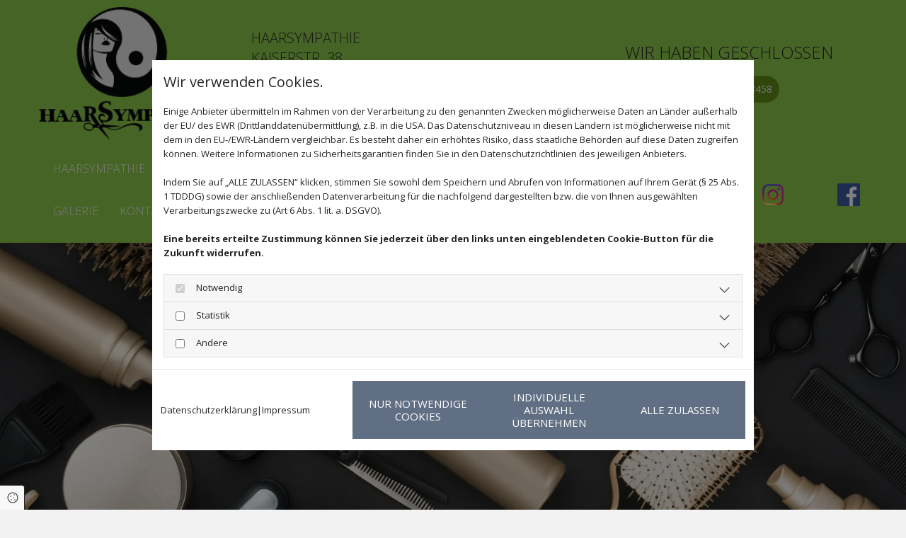

--- FILE ---
content_type: text/html; charset=UTF-8
request_url: https://www.haarsympathie.de/leistungen
body_size: 9440
content:
<!DOCTYPE html>
<html lang="de">

<head>
    <meta charset="utf-8">
    <meta name="viewport" content="width=device-width, initial-scale=1, shrink-to-fit=no">
    <script type="application/ld+json">{"@context":"https:\/\/schema.org","@type":"WebPage","name":"Leistungen","dateModified":"2025-11-10T10:54:42+01:00","url":"https:\/\/www.haarsympathie.de\/leistungen","description":"Haarsympathie ist dein Friseur in Karlsruhe! Professionelle Farbe, Str\u00e4hnchen Paintings runden den Haarschnitt ab. Informier dich hier \u00fcber unsere Leistungen!","keywords":"Leistungen","isPartOf":{"@type":"WebPage","name":"Haarsympathie","url":"https:\/\/www.haarsympathie.de"}}</script><meta property="title" content="Balayage, Extensions oder Keratinglättung | Haarsympathie" /><meta name="description" content="Haarsympathie ist dein Friseur in Karlsruhe! Professionelle Farbe, Strähnchen Paintings runden den Haarschnitt ab. Informier dich hier über unsere Leistungen!"/><meta name="keywords" content="Leistungen"/><meta property="og:type" content="website" /><meta property="og:title" content="Balayage, Extensions oder Keratinglättung | Haarsympathie" /><meta property="og:description" content="Haarsympathie ist dein Friseur in Karlsruhe! Professionelle Farbe, Strähnchen Paintings runden den Haarschnitt ab. Informier dich hier über unsere Leistungen!"/><meta name="twitter:card" content="summary" /><link rel="canonical" href="https://www.haarsympathie.de/leistungen" /><meta property="og:url" content="https://www.haarsympathie.de/leistungen" /><meta name="google-site-verification" content="obMWjxlGq5Mhg6-huZuU0iDCQSdphNqcy5bh2wCMPzI" />
    <title>Balayage, Extensions oder Keratinglättung | Haarsympathie</title>
            <link rel="stylesheet" href="/static/builds/vendor-v2.css?id=69e2847aaa60a35046d2b8ee922cbc1d"/>
            <link rel="stylesheet" href="/static/builds/site.css?id=b93ed29c9e53a8e63a4dafa897e8654e"/>
                <link rel="Shortcut Icon" type="image/x-icon" href="https://assets.coco-online.de/22801711744193-Dp1iqARS/fav.jpg"/>
        <link rel="dns-prefetch" href="https://assets.coco-online.de">
    <link rel="preconnect" href="https://assets.coco-online.de" crossorigin>
    <style>
        @font-face { font-family: 'Open Sans'; font-style: normal; font-weight: 400; font-stretch: 100%; font-display: swap; src: url(/assets/static/fonts/open-sans/3fd9641d66480d1544a6698696362d68.woff2) format('woff2'); unicode-range: U+0460-052F, U+1C80-1C88, U+20B4, U+2DE0-2DFF, U+A640-A69F, U+FE2E-FE2F; } @font-face { font-family: 'Open Sans'; font-style: normal; font-weight: 400; font-stretch: 100%; font-display: swap; src: url(/assets/static/fonts/open-sans/ce0ce25f5e664d2e3bdbada5cdb5bb00.woff2) format('woff2'); unicode-range: U+0301, U+0400-045F, U+0490-0491, U+04B0-04B1, U+2116; } @font-face { font-family: 'Open Sans'; font-style: normal; font-weight: 400; font-stretch: 100%; font-display: swap; src: url(/assets/static/fonts/open-sans/e912872f5f50091014121901bb1d5b7d.woff2) format('woff2'); unicode-range: U+1F00-1FFF; } @font-face { font-family: 'Open Sans'; font-style: normal; font-weight: 400; font-stretch: 100%; font-display: swap; src: url(/assets/static/fonts/open-sans/7c2116e6ddf006838f14ea54e74bfbd6.woff2) format('woff2'); unicode-range: U+0370-03FF; } @font-face { font-family: 'Open Sans'; font-style: normal; font-weight: 400; font-stretch: 100%; font-display: swap; src: url(/assets/static/fonts/open-sans/7e2136113e38e6e9470ac64a5c167510.woff2) format('woff2'); unicode-range: U+0590-05FF, U+200C-2010, U+20AA, U+25CC, U+FB1D-FB4F; } @font-face { font-family: 'Open Sans'; font-style: normal; font-weight: 400; font-stretch: 100%; font-display: swap; src: url(/assets/static/fonts/open-sans/f4f1f72a28b25a65a08dbcddde604a60.woff2) format('woff2'); unicode-range: U+0302-0303, U+0305, U+0307-0308, U+0330, U+0391-03A1, U+03A3-03A9, U+03B1-03C9, U+03D1, U+03D5-03D6, U+03F0-03F1, U+03F4-03F5, U+2034-2037, U+2057, U+20D0-20DC, U+20E1, U+20E5-20EF, U+2102, U+210A-210E, U+2110-2112, U+2115, U+2119-211D, U+2124, U+2128, U+212C-212D, U+212F-2131, U+2133-2138, U+213C-2140, U+2145-2149, U+2190, U+2192, U+2194-21AE, U+21B0-21E5, U+21F1-21F2, U+21F4-2211, U+2213-2214, U+2216-22FF, U+2308-230B, U+2310, U+2319, U+231C-2321, U+2336-237A, U+237C, U+2395, U+239B-23B6, U+23D0, U+23DC-23E1, U+2474-2475, U+25AF, U+25B3, U+25B7, U+25BD, U+25C1, U+25CA, U+25CC, U+25FB, U+266D-266F, U+27C0-27FF, U+2900-2AFF, U+2B0E-2B11, U+2B30-2B4C, U+2BFE, U+FF5B, U+FF5D, U+1D400-1D7FF, U+1EE00-1EEFF; } @font-face { font-family: 'Open Sans'; font-style: normal; font-weight: 400; font-stretch: 100%; font-display: swap; src: url(/assets/static/fonts/open-sans/261a002a08bf9fae68ed3c935db798a4.woff2) format('woff2'); unicode-range: U+0001-000C, U+000E-001F, U+007F-009F, U+20DD-20E0, U+20E2-20E4, U+2150-218F, U+2190, U+2192, U+2194-2199, U+21AF, U+21E6-21F0, U+21F3, U+2218-2219, U+2299, U+22C4-22C6, U+2300-243F, U+2440-244A, U+2460-24FF, U+25A0-27BF, U+2800-28FF, U+2921-2922, U+2981, U+29BF, U+29EB, U+2B00-2BFF, U+4DC0-4DFF, U+FFF9-FFFB, U+10140-1018E, U+10190-1019C, U+101A0, U+101D0-101FD, U+102E0-102FB, U+10E60-10E7E, U+1D2E0-1D37F, U+1F000-1F0FF, U+1F100-1F10C, U+1F110-1F16C, U+1F170-1F190, U+1F19B-1F1AC, U+1F30D-1F30F, U+1F315, U+1F31C, U+1F31E, U+1F320-1F32C, U+1F336, U+1F378, U+1F37D, U+1F382, U+1F393-1F39F, U+1F3A7-1F3A8, U+1F3AC-1F3AF, U+1F3C2, U+1F3C4-1F3C6, U+1F3CA-1F3CE, U+1F3D4-1F3E0, U+1F3ED, U+1F3F1-1F3F3, U+1F3F5-1F3F7, U+1F408, U+1F415, U+1F41F, U+1F426, U+1F43F, U+1F441-1F442, U+1F444, U+1F446-1F449, U+1F44C-1F44E, U+1F453, U+1F46A, U+1F47D, U+1F4A3, U+1F4B0, U+1F4B3, U+1F4B9, U+1F4BB, U+1F4BF, U+1F4C8-1F4CB, U+1F4D6, U+1F4DA, U+1F4DF, U+1F4E3-1F4E6, U+1F4EA-1F4ED, U+1F4F7, U+1F4F9-1F4FB, U+1F4FD-1F4FE, U+1F503, U+1F507-1F50B, U+1F50D, U+1F512-1F513, U+1F53E-1F54A, U+1F54F-1F579, U+1F57B-1F594, U+1F597-1F5A3, U+1F5A5-1F5FA, U+1F610, U+1F650-1F67F, U+1F687, U+1F68D, U+1F691, U+1F694, U+1F698, U+1F6AD, U+1F6B2, U+1F6B9-1F6BA, U+1F6BC, U+1F6C6-1F6CB, U+1F6CD-1F6CF, U+1F6D3-1F6D7, U+1F6E0-1F6EA, U+1F6F0-1F6F3, U+1F6F7-1F6FC, U+1F700-1F7FF, U+1F800-1F80B, U+1F810-1F847, U+1F850-1F859, U+1F860-1F887, U+1F890-1F8AD, U+1F8B0-1F8B1, U+1F93B, U+1F946, U+1F984, U+1F996, U+1F9E9, U+1FA00-1FA6F, U+1FA70-1FA74, U+1FA78-1FA7A, U+1FA80-1FA86, U+1FA90-1FAA8, U+1FAB0-1FAB6, U+1FAC0-1FAC2, U+1FAD0-1FAD6, U+1FB00-1FBFF; } @font-face { font-family: 'Open Sans'; font-style: normal; font-weight: 400; font-stretch: 100%; font-display: swap; src: url(/assets/static/fonts/open-sans/9181a47634f0efdfa9a859daa3b30434.woff2) format('woff2'); unicode-range: U+0102-0103, U+0110-0111, U+0128-0129, U+0168-0169, U+01A0-01A1, U+01AF-01B0, U+0300-0301, U+0303-0304, U+0308-0309, U+0323, U+0329, U+1EA0-1EF9, U+20AB; } @font-face { font-family: 'Open Sans'; font-style: normal; font-weight: 400; font-stretch: 100%; font-display: swap; src: url(/assets/static/fonts/open-sans/9d4a257014c53f0cb1e957ca760075e2.woff2) format('woff2'); unicode-range: U+0100-02AF, U+0304, U+0308, U+0329, U+1E00-1E9F, U+1EF2-1EFF, U+2020, U+20A0-20AB, U+20AD-20CF, U+2113, U+2C60-2C7F, U+A720-A7FF; } @font-face { font-family: 'Open Sans'; font-style: normal; font-weight: 400; font-stretch: 100%; font-display: swap; src: url(/assets/static/fonts/open-sans/d465f9ec03dea2fe3b0446c8dac17729.woff2) format('woff2'); unicode-range: U+0000-00FF, U+0131, U+0152-0153, U+02BB-02BC, U+02C6, U+02DA, U+02DC, U+0304, U+0308, U+0329, U+2000-206F, U+2074, U+20AC, U+2122, U+2191, U+2193, U+2212, U+2215, U+FEFF, U+FFFD; }  @font-face { font-family: 'Open Sans'; font-style: normal; font-weight: 700; font-stretch: 100%; font-display: swap; src: url(/assets/static/fonts/open-sans/3fd9641d66480d1544a6698696362d68.woff2) format('woff2'); unicode-range: U+0460-052F, U+1C80-1C88, U+20B4, U+2DE0-2DFF, U+A640-A69F, U+FE2E-FE2F; } @font-face { font-family: 'Open Sans'; font-style: normal; font-weight: 700; font-stretch: 100%; font-display: swap; src: url(/assets/static/fonts/open-sans/ce0ce25f5e664d2e3bdbada5cdb5bb00.woff2) format('woff2'); unicode-range: U+0301, U+0400-045F, U+0490-0491, U+04B0-04B1, U+2116; } @font-face { font-family: 'Open Sans'; font-style: normal; font-weight: 700; font-stretch: 100%; font-display: swap; src: url(/assets/static/fonts/open-sans/e912872f5f50091014121901bb1d5b7d.woff2) format('woff2'); unicode-range: U+1F00-1FFF; } @font-face { font-family: 'Open Sans'; font-style: normal; font-weight: 700; font-stretch: 100%; font-display: swap; src: url(/assets/static/fonts/open-sans/7c2116e6ddf006838f14ea54e74bfbd6.woff2) format('woff2'); unicode-range: U+0370-03FF; } @font-face { font-family: 'Open Sans'; font-style: normal; font-weight: 700; font-stretch: 100%; font-display: swap; src: url(/assets/static/fonts/open-sans/7e2136113e38e6e9470ac64a5c167510.woff2) format('woff2'); unicode-range: U+0590-05FF, U+200C-2010, U+20AA, U+25CC, U+FB1D-FB4F; } @font-face { font-family: 'Open Sans'; font-style: normal; font-weight: 700; font-stretch: 100%; font-display: swap; src: url(/assets/static/fonts/open-sans/f4f1f72a28b25a65a08dbcddde604a60.woff2) format('woff2'); unicode-range: U+0302-0303, U+0305, U+0307-0308, U+0330, U+0391-03A1, U+03A3-03A9, U+03B1-03C9, U+03D1, U+03D5-03D6, U+03F0-03F1, U+03F4-03F5, U+2034-2037, U+2057, U+20D0-20DC, U+20E1, U+20E5-20EF, U+2102, U+210A-210E, U+2110-2112, U+2115, U+2119-211D, U+2124, U+2128, U+212C-212D, U+212F-2131, U+2133-2138, U+213C-2140, U+2145-2149, U+2190, U+2192, U+2194-21AE, U+21B0-21E5, U+21F1-21F2, U+21F4-2211, U+2213-2214, U+2216-22FF, U+2308-230B, U+2310, U+2319, U+231C-2321, U+2336-237A, U+237C, U+2395, U+239B-23B6, U+23D0, U+23DC-23E1, U+2474-2475, U+25AF, U+25B3, U+25B7, U+25BD, U+25C1, U+25CA, U+25CC, U+25FB, U+266D-266F, U+27C0-27FF, U+2900-2AFF, U+2B0E-2B11, U+2B30-2B4C, U+2BFE, U+FF5B, U+FF5D, U+1D400-1D7FF, U+1EE00-1EEFF; } @font-face { font-family: 'Open Sans'; font-style: normal; font-weight: 700; font-stretch: 100%; font-display: swap; src: url(/assets/static/fonts/open-sans/261a002a08bf9fae68ed3c935db798a4.woff2) format('woff2'); unicode-range: U+0001-000C, U+000E-001F, U+007F-009F, U+20DD-20E0, U+20E2-20E4, U+2150-218F, U+2190, U+2192, U+2194-2199, U+21AF, U+21E6-21F0, U+21F3, U+2218-2219, U+2299, U+22C4-22C6, U+2300-243F, U+2440-244A, U+2460-24FF, U+25A0-27BF, U+2800-28FF, U+2921-2922, U+2981, U+29BF, U+29EB, U+2B00-2BFF, U+4DC0-4DFF, U+FFF9-FFFB, U+10140-1018E, U+10190-1019C, U+101A0, U+101D0-101FD, U+102E0-102FB, U+10E60-10E7E, U+1D2E0-1D37F, U+1F000-1F0FF, U+1F100-1F10C, U+1F110-1F16C, U+1F170-1F190, U+1F19B-1F1AC, U+1F30D-1F30F, U+1F315, U+1F31C, U+1F31E, U+1F320-1F32C, U+1F336, U+1F378, U+1F37D, U+1F382, U+1F393-1F39F, U+1F3A7-1F3A8, U+1F3AC-1F3AF, U+1F3C2, U+1F3C4-1F3C6, U+1F3CA-1F3CE, U+1F3D4-1F3E0, U+1F3ED, U+1F3F1-1F3F3, U+1F3F5-1F3F7, U+1F408, U+1F415, U+1F41F, U+1F426, U+1F43F, U+1F441-1F442, U+1F444, U+1F446-1F449, U+1F44C-1F44E, U+1F453, U+1F46A, U+1F47D, U+1F4A3, U+1F4B0, U+1F4B3, U+1F4B9, U+1F4BB, U+1F4BF, U+1F4C8-1F4CB, U+1F4D6, U+1F4DA, U+1F4DF, U+1F4E3-1F4E6, U+1F4EA-1F4ED, U+1F4F7, U+1F4F9-1F4FB, U+1F4FD-1F4FE, U+1F503, U+1F507-1F50B, U+1F50D, U+1F512-1F513, U+1F53E-1F54A, U+1F54F-1F579, U+1F57B-1F594, U+1F597-1F5A3, U+1F5A5-1F5FA, U+1F610, U+1F650-1F67F, U+1F687, U+1F68D, U+1F691, U+1F694, U+1F698, U+1F6AD, U+1F6B2, U+1F6B9-1F6BA, U+1F6BC, U+1F6C6-1F6CB, U+1F6CD-1F6CF, U+1F6D3-1F6D7, U+1F6E0-1F6EA, U+1F6F0-1F6F3, U+1F6F7-1F6FC, U+1F700-1F7FF, U+1F800-1F80B, U+1F810-1F847, U+1F850-1F859, U+1F860-1F887, U+1F890-1F8AD, U+1F8B0-1F8B1, U+1F93B, U+1F946, U+1F984, U+1F996, U+1F9E9, U+1FA00-1FA6F, U+1FA70-1FA74, U+1FA78-1FA7A, U+1FA80-1FA86, U+1FA90-1FAA8, U+1FAB0-1FAB6, U+1FAC0-1FAC2, U+1FAD0-1FAD6, U+1FB00-1FBFF; } @font-face { font-family: 'Open Sans'; font-style: normal; font-weight: 700; font-stretch: 100%; font-display: swap; src: url(/assets/static/fonts/open-sans/9181a47634f0efdfa9a859daa3b30434.woff2) format('woff2'); unicode-range: U+0102-0103, U+0110-0111, U+0128-0129, U+0168-0169, U+01A0-01A1, U+01AF-01B0, U+0300-0301, U+0303-0304, U+0308-0309, U+0323, U+0329, U+1EA0-1EF9, U+20AB; } @font-face { font-family: 'Open Sans'; font-style: normal; font-weight: 700; font-stretch: 100%; font-display: swap; src: url(/assets/static/fonts/open-sans/9d4a257014c53f0cb1e957ca760075e2.woff2) format('woff2'); unicode-range: U+0100-02AF, U+0304, U+0308, U+0329, U+1E00-1E9F, U+1EF2-1EFF, U+2020, U+20A0-20AB, U+20AD-20CF, U+2113, U+2C60-2C7F, U+A720-A7FF; } @font-face { font-family: 'Open Sans'; font-style: normal; font-weight: 700; font-stretch: 100%; font-display: swap; src: url(/assets/static/fonts/open-sans/d465f9ec03dea2fe3b0446c8dac17729.woff2) format('woff2'); unicode-range: U+0000-00FF, U+0131, U+0152-0153, U+02BB-02BC, U+02C6, U+02DA, U+02DC, U+0304, U+0308, U+0329, U+2000-206F, U+2074, U+20AC, U+2122, U+2191, U+2193, U+2212, U+2215, U+FEFF, U+FFFD; }  @font-face { font-family: 'Open Sans'; font-style: normal; font-weight: 800; font-stretch: 100%; font-display: swap; src: url(/assets/static/fonts/open-sans/3fd9641d66480d1544a6698696362d68.woff2) format('woff2'); unicode-range: U+0460-052F, U+1C80-1C88, U+20B4, U+2DE0-2DFF, U+A640-A69F, U+FE2E-FE2F; } @font-face { font-family: 'Open Sans'; font-style: normal; font-weight: 800; font-stretch: 100%; font-display: swap; src: url(/assets/static/fonts/open-sans/ce0ce25f5e664d2e3bdbada5cdb5bb00.woff2) format('woff2'); unicode-range: U+0301, U+0400-045F, U+0490-0491, U+04B0-04B1, U+2116; } @font-face { font-family: 'Open Sans'; font-style: normal; font-weight: 800; font-stretch: 100%; font-display: swap; src: url(/assets/static/fonts/open-sans/e912872f5f50091014121901bb1d5b7d.woff2) format('woff2'); unicode-range: U+1F00-1FFF; } @font-face { font-family: 'Open Sans'; font-style: normal; font-weight: 800; font-stretch: 100%; font-display: swap; src: url(/assets/static/fonts/open-sans/7c2116e6ddf006838f14ea54e74bfbd6.woff2) format('woff2'); unicode-range: U+0370-03FF; } @font-face { font-family: 'Open Sans'; font-style: normal; font-weight: 800; font-stretch: 100%; font-display: swap; src: url(/assets/static/fonts/open-sans/7e2136113e38e6e9470ac64a5c167510.woff2) format('woff2'); unicode-range: U+0590-05FF, U+200C-2010, U+20AA, U+25CC, U+FB1D-FB4F; } @font-face { font-family: 'Open Sans'; font-style: normal; font-weight: 800; font-stretch: 100%; font-display: swap; src: url(/assets/static/fonts/open-sans/f4f1f72a28b25a65a08dbcddde604a60.woff2) format('woff2'); unicode-range: U+0302-0303, U+0305, U+0307-0308, U+0330, U+0391-03A1, U+03A3-03A9, U+03B1-03C9, U+03D1, U+03D5-03D6, U+03F0-03F1, U+03F4-03F5, U+2034-2037, U+2057, U+20D0-20DC, U+20E1, U+20E5-20EF, U+2102, U+210A-210E, U+2110-2112, U+2115, U+2119-211D, U+2124, U+2128, U+212C-212D, U+212F-2131, U+2133-2138, U+213C-2140, U+2145-2149, U+2190, U+2192, U+2194-21AE, U+21B0-21E5, U+21F1-21F2, U+21F4-2211, U+2213-2214, U+2216-22FF, U+2308-230B, U+2310, U+2319, U+231C-2321, U+2336-237A, U+237C, U+2395, U+239B-23B6, U+23D0, U+23DC-23E1, U+2474-2475, U+25AF, U+25B3, U+25B7, U+25BD, U+25C1, U+25CA, U+25CC, U+25FB, U+266D-266F, U+27C0-27FF, U+2900-2AFF, U+2B0E-2B11, U+2B30-2B4C, U+2BFE, U+FF5B, U+FF5D, U+1D400-1D7FF, U+1EE00-1EEFF; } @font-face { font-family: 'Open Sans'; font-style: normal; font-weight: 800; font-stretch: 100%; font-display: swap; src: url(/assets/static/fonts/open-sans/261a002a08bf9fae68ed3c935db798a4.woff2) format('woff2'); unicode-range: U+0001-000C, U+000E-001F, U+007F-009F, U+20DD-20E0, U+20E2-20E4, U+2150-218F, U+2190, U+2192, U+2194-2199, U+21AF, U+21E6-21F0, U+21F3, U+2218-2219, U+2299, U+22C4-22C6, U+2300-243F, U+2440-244A, U+2460-24FF, U+25A0-27BF, U+2800-28FF, U+2921-2922, U+2981, U+29BF, U+29EB, U+2B00-2BFF, U+4DC0-4DFF, U+FFF9-FFFB, U+10140-1018E, U+10190-1019C, U+101A0, U+101D0-101FD, U+102E0-102FB, U+10E60-10E7E, U+1D2E0-1D37F, U+1F000-1F0FF, U+1F100-1F10C, U+1F110-1F16C, U+1F170-1F190, U+1F19B-1F1AC, U+1F30D-1F30F, U+1F315, U+1F31C, U+1F31E, U+1F320-1F32C, U+1F336, U+1F378, U+1F37D, U+1F382, U+1F393-1F39F, U+1F3A7-1F3A8, U+1F3AC-1F3AF, U+1F3C2, U+1F3C4-1F3C6, U+1F3CA-1F3CE, U+1F3D4-1F3E0, U+1F3ED, U+1F3F1-1F3F3, U+1F3F5-1F3F7, U+1F408, U+1F415, U+1F41F, U+1F426, U+1F43F, U+1F441-1F442, U+1F444, U+1F446-1F449, U+1F44C-1F44E, U+1F453, U+1F46A, U+1F47D, U+1F4A3, U+1F4B0, U+1F4B3, U+1F4B9, U+1F4BB, U+1F4BF, U+1F4C8-1F4CB, U+1F4D6, U+1F4DA, U+1F4DF, U+1F4E3-1F4E6, U+1F4EA-1F4ED, U+1F4F7, U+1F4F9-1F4FB, U+1F4FD-1F4FE, U+1F503, U+1F507-1F50B, U+1F50D, U+1F512-1F513, U+1F53E-1F54A, U+1F54F-1F579, U+1F57B-1F594, U+1F597-1F5A3, U+1F5A5-1F5FA, U+1F610, U+1F650-1F67F, U+1F687, U+1F68D, U+1F691, U+1F694, U+1F698, U+1F6AD, U+1F6B2, U+1F6B9-1F6BA, U+1F6BC, U+1F6C6-1F6CB, U+1F6CD-1F6CF, U+1F6D3-1F6D7, U+1F6E0-1F6EA, U+1F6F0-1F6F3, U+1F6F7-1F6FC, U+1F700-1F7FF, U+1F800-1F80B, U+1F810-1F847, U+1F850-1F859, U+1F860-1F887, U+1F890-1F8AD, U+1F8B0-1F8B1, U+1F93B, U+1F946, U+1F984, U+1F996, U+1F9E9, U+1FA00-1FA6F, U+1FA70-1FA74, U+1FA78-1FA7A, U+1FA80-1FA86, U+1FA90-1FAA8, U+1FAB0-1FAB6, U+1FAC0-1FAC2, U+1FAD0-1FAD6, U+1FB00-1FBFF; } @font-face { font-family: 'Open Sans'; font-style: normal; font-weight: 800; font-stretch: 100%; font-display: swap; src: url(/assets/static/fonts/open-sans/9181a47634f0efdfa9a859daa3b30434.woff2) format('woff2'); unicode-range: U+0102-0103, U+0110-0111, U+0128-0129, U+0168-0169, U+01A0-01A1, U+01AF-01B0, U+0300-0301, U+0303-0304, U+0308-0309, U+0323, U+0329, U+1EA0-1EF9, U+20AB; } @font-face { font-family: 'Open Sans'; font-style: normal; font-weight: 800; font-stretch: 100%; font-display: swap; src: url(/assets/static/fonts/open-sans/9d4a257014c53f0cb1e957ca760075e2.woff2) format('woff2'); unicode-range: U+0100-02AF, U+0304, U+0308, U+0329, U+1E00-1E9F, U+1EF2-1EFF, U+2020, U+20A0-20AB, U+20AD-20CF, U+2113, U+2C60-2C7F, U+A720-A7FF; } @font-face { font-family: 'Open Sans'; font-style: normal; font-weight: 800; font-stretch: 100%; font-display: swap; src: url(/assets/static/fonts/open-sans/d465f9ec03dea2fe3b0446c8dac17729.woff2) format('woff2'); unicode-range: U+0000-00FF, U+0131, U+0152-0153, U+02BB-02BC, U+02C6, U+02DA, U+02DC, U+0304, U+0308, U+0329, U+2000-206F, U+2074, U+20AC, U+2122, U+2191, U+2193, U+2212, U+2215, U+FEFF, U+FFFD; }  @font-face { font-family: 'Open Sans'; font-style: normal; font-weight: 300; font-stretch: 100%; font-display: swap; src: url(/assets/static/fonts/open-sans/3fd9641d66480d1544a6698696362d68.woff2) format('woff2'); unicode-range: U+0460-052F, U+1C80-1C88, U+20B4, U+2DE0-2DFF, U+A640-A69F, U+FE2E-FE2F; } @font-face { font-family: 'Open Sans'; font-style: normal; font-weight: 300; font-stretch: 100%; font-display: swap; src: url(/assets/static/fonts/open-sans/ce0ce25f5e664d2e3bdbada5cdb5bb00.woff2) format('woff2'); unicode-range: U+0301, U+0400-045F, U+0490-0491, U+04B0-04B1, U+2116; } @font-face { font-family: 'Open Sans'; font-style: normal; font-weight: 300; font-stretch: 100%; font-display: swap; src: url(/assets/static/fonts/open-sans/e912872f5f50091014121901bb1d5b7d.woff2) format('woff2'); unicode-range: U+1F00-1FFF; } @font-face { font-family: 'Open Sans'; font-style: normal; font-weight: 300; font-stretch: 100%; font-display: swap; src: url(/assets/static/fonts/open-sans/7c2116e6ddf006838f14ea54e74bfbd6.woff2) format('woff2'); unicode-range: U+0370-03FF; } @font-face { font-family: 'Open Sans'; font-style: normal; font-weight: 300; font-stretch: 100%; font-display: swap; src: url(/assets/static/fonts/open-sans/7e2136113e38e6e9470ac64a5c167510.woff2) format('woff2'); unicode-range: U+0590-05FF, U+200C-2010, U+20AA, U+25CC, U+FB1D-FB4F; } @font-face { font-family: 'Open Sans'; font-style: normal; font-weight: 300; font-stretch: 100%; font-display: swap; src: url(/assets/static/fonts/open-sans/f4f1f72a28b25a65a08dbcddde604a60.woff2) format('woff2'); unicode-range: U+0302-0303, U+0305, U+0307-0308, U+0330, U+0391-03A1, U+03A3-03A9, U+03B1-03C9, U+03D1, U+03D5-03D6, U+03F0-03F1, U+03F4-03F5, U+2034-2037, U+2057, U+20D0-20DC, U+20E1, U+20E5-20EF, U+2102, U+210A-210E, U+2110-2112, U+2115, U+2119-211D, U+2124, U+2128, U+212C-212D, U+212F-2131, U+2133-2138, U+213C-2140, U+2145-2149, U+2190, U+2192, U+2194-21AE, U+21B0-21E5, U+21F1-21F2, U+21F4-2211, U+2213-2214, U+2216-22FF, U+2308-230B, U+2310, U+2319, U+231C-2321, U+2336-237A, U+237C, U+2395, U+239B-23B6, U+23D0, U+23DC-23E1, U+2474-2475, U+25AF, U+25B3, U+25B7, U+25BD, U+25C1, U+25CA, U+25CC, U+25FB, U+266D-266F, U+27C0-27FF, U+2900-2AFF, U+2B0E-2B11, U+2B30-2B4C, U+2BFE, U+FF5B, U+FF5D, U+1D400-1D7FF, U+1EE00-1EEFF; } @font-face { font-family: 'Open Sans'; font-style: normal; font-weight: 300; font-stretch: 100%; font-display: swap; src: url(/assets/static/fonts/open-sans/261a002a08bf9fae68ed3c935db798a4.woff2) format('woff2'); unicode-range: U+0001-000C, U+000E-001F, U+007F-009F, U+20DD-20E0, U+20E2-20E4, U+2150-218F, U+2190, U+2192, U+2194-2199, U+21AF, U+21E6-21F0, U+21F3, U+2218-2219, U+2299, U+22C4-22C6, U+2300-243F, U+2440-244A, U+2460-24FF, U+25A0-27BF, U+2800-28FF, U+2921-2922, U+2981, U+29BF, U+29EB, U+2B00-2BFF, U+4DC0-4DFF, U+FFF9-FFFB, U+10140-1018E, U+10190-1019C, U+101A0, U+101D0-101FD, U+102E0-102FB, U+10E60-10E7E, U+1D2E0-1D37F, U+1F000-1F0FF, U+1F100-1F10C, U+1F110-1F16C, U+1F170-1F190, U+1F19B-1F1AC, U+1F30D-1F30F, U+1F315, U+1F31C, U+1F31E, U+1F320-1F32C, U+1F336, U+1F378, U+1F37D, U+1F382, U+1F393-1F39F, U+1F3A7-1F3A8, U+1F3AC-1F3AF, U+1F3C2, U+1F3C4-1F3C6, U+1F3CA-1F3CE, U+1F3D4-1F3E0, U+1F3ED, U+1F3F1-1F3F3, U+1F3F5-1F3F7, U+1F408, U+1F415, U+1F41F, U+1F426, U+1F43F, U+1F441-1F442, U+1F444, U+1F446-1F449, U+1F44C-1F44E, U+1F453, U+1F46A, U+1F47D, U+1F4A3, U+1F4B0, U+1F4B3, U+1F4B9, U+1F4BB, U+1F4BF, U+1F4C8-1F4CB, U+1F4D6, U+1F4DA, U+1F4DF, U+1F4E3-1F4E6, U+1F4EA-1F4ED, U+1F4F7, U+1F4F9-1F4FB, U+1F4FD-1F4FE, U+1F503, U+1F507-1F50B, U+1F50D, U+1F512-1F513, U+1F53E-1F54A, U+1F54F-1F579, U+1F57B-1F594, U+1F597-1F5A3, U+1F5A5-1F5FA, U+1F610, U+1F650-1F67F, U+1F687, U+1F68D, U+1F691, U+1F694, U+1F698, U+1F6AD, U+1F6B2, U+1F6B9-1F6BA, U+1F6BC, U+1F6C6-1F6CB, U+1F6CD-1F6CF, U+1F6D3-1F6D7, U+1F6E0-1F6EA, U+1F6F0-1F6F3, U+1F6F7-1F6FC, U+1F700-1F7FF, U+1F800-1F80B, U+1F810-1F847, U+1F850-1F859, U+1F860-1F887, U+1F890-1F8AD, U+1F8B0-1F8B1, U+1F93B, U+1F946, U+1F984, U+1F996, U+1F9E9, U+1FA00-1FA6F, U+1FA70-1FA74, U+1FA78-1FA7A, U+1FA80-1FA86, U+1FA90-1FAA8, U+1FAB0-1FAB6, U+1FAC0-1FAC2, U+1FAD0-1FAD6, U+1FB00-1FBFF; } @font-face { font-family: 'Open Sans'; font-style: normal; font-weight: 300; font-stretch: 100%; font-display: swap; src: url(/assets/static/fonts/open-sans/9181a47634f0efdfa9a859daa3b30434.woff2) format('woff2'); unicode-range: U+0102-0103, U+0110-0111, U+0128-0129, U+0168-0169, U+01A0-01A1, U+01AF-01B0, U+0300-0301, U+0303-0304, U+0308-0309, U+0323, U+0329, U+1EA0-1EF9, U+20AB; } @font-face { font-family: 'Open Sans'; font-style: normal; font-weight: 300; font-stretch: 100%; font-display: swap; src: url(/assets/static/fonts/open-sans/9d4a257014c53f0cb1e957ca760075e2.woff2) format('woff2'); unicode-range: U+0100-02AF, U+0304, U+0308, U+0329, U+1E00-1E9F, U+1EF2-1EFF, U+2020, U+20A0-20AB, U+20AD-20CF, U+2113, U+2C60-2C7F, U+A720-A7FF; } @font-face { font-family: 'Open Sans'; font-style: normal; font-weight: 300; font-stretch: 100%; font-display: swap; src: url(/assets/static/fonts/open-sans/d465f9ec03dea2fe3b0446c8dac17729.woff2) format('woff2'); unicode-range: U+0000-00FF, U+0131, U+0152-0153, U+02BB-02BC, U+02C6, U+02DA, U+02DC, U+0304, U+0308, U+0329, U+2000-206F, U+2074, U+20AC, U+2122, U+2191, U+2193, U+2212, U+2215, U+FEFF, U+FFFD; }   :root { --secondary-color: #ffffff; --secondary-color-rgb-values: 255, 255, 255; --background-color: #f8f8f8; --font-color: #252525;} .headline {font-size: 36px; line-height: 1.3em; letter-spacing: 0em; margin-bottom: 0px; font-weight: 800; text-decoration: none; text-align: center; padding-bottom: 0px; color: rgb(38, 38, 38); text-transform: uppercase;}  .headline a {color: rgb(38, 38, 38);}  .headline a:hover {color: rgb(38, 38, 38);}  .nav .nav-item .nav-link {font-weight: 300; color: rgb(242, 242, 242); transition: all 0s ease 0s; text-transform: uppercase; text-align: center; padding-left: 15px; padding-top: 20px; padding-bottom: 20px; padding-right: 15px;}  .nav nav > ul li {border-radius: 0px;}  .nav .navbar-toggler {color: rgb(69, 69, 69); font-size: 30px;}  .nav .nav-item .nav-link:hover {color: rgb(242, 242, 242);}  .nav .navbar-nav .active > .nav-link {background-color: rgba(97, 139, 23, 0.6);}  .nav .navbar-nav > .nav-item > .nav-link:hover {background-color: rgba(97, 139, 23, 0.6);}  .nav .sublevel > .nav-item > .nav-link {text-align: left; background-color: #8dc64d; margin-top: 1px;}  .nav .sublevel > .nav-item > .nav-link:hover {background-color: #618b17;}  .nav .sublevel > .active > .nav-link {color: rgb(242, 242, 242); background-color: #618b17;}  .nav .navbar-nav {justify-content: left;}  .subtitle {font-size: 26px; line-height: 1.3em; letter-spacing: 0em; font-weight: 300; text-align: center; color: #618b17; text-transform: uppercase;}  .subtitle a {color: #618b17; font-weight: 300;}  .subtitle a:hover {color: #618b17;}  .preamble {font-size: 20px; line-height: 1em; letter-spacing: -0em; font-style: italic; font-weight: 300; padding-top: 0px; padding-right: 0px; padding-bottom: 0px; padding-left: 0px; margin-top: 0px; margin-right: 0px; margin-bottom: 0px; margin-left: 0px;}  .bodytext {line-height: 1.8em; margin-bottom: 10px; color: rgb(38, 38, 38); font-size: 16px; text-align: center;}  .bodytext a {color: rgb(38, 38, 38); text-decoration: underline;}  .bodytext a:hover {color: #618b17;}  .smalltext {line-height: 1.25em; letter-spacing: 0em; font-size: 14px; margin-bottom: 5px; color: rgb(38, 38, 38); text-align: center;}  .smalltext a {color: rgb(38, 38, 38); text-decoration: underline;}  .smalltext a:hover {color: rgb(38, 38, 38);}  body p {margin-bottom: 0;} body {color: rgb(38, 38, 38); font-size: 16px; line-height: 1.3em; font-weight: 400; font-family: Open Sans; background-color: rgb(242, 242, 242);}  body a {text-decoration: none; font-weight: 400; color: rgb(38, 38, 38);}  body a:hover {text-decoration: none; color: #618b17;}  .scroll-top {border-radius: 0px; width: 40px; height: 40px; background-color: #8dc64d; border-top-left-radius: 20px; border-top-right-radius: 20px; border-bottom-left-radius: 20px; border-bottom-right-radius: 20px; border-color: rgb(96, 111, 131);}  .scroll-top span::before {color: rgb(255, 255, 255); font-size: 35px;}  .scroll-top:hover {background-color: #618b17;}  .site-container {padding-left: 0px; padding-right: 0px;}  .btn.btn-default {margin-bottom: 0px; border-radius: 0px; color: rgb(255, 255, 255); text-transform: uppercase; font-size: 15px; line-height: 1.2em; background-color: rgb(96, 111, 131); padding-top: 14px; padding-right: 20px; padding-bottom: 14px; padding-left: 20px; border-top-width: 0px; border-left-width: 0px; border-bottom-width: 0px; border-right-width: 0px;}  .btn.btn-default:hover {background-color: rgb(176, 183, 193);}  .form .label {padding-bottom: 0px; margin-bottom: 10px; line-height: 1.2em; color: rgb(38, 38, 38);}  .form .form-control {border-radius: 3px; border-color: rgb(204, 204, 204); color: rgb(69, 69, 69); font-size: 14px; padding-top: 10px; padding-right: 10px; padding-bottom: 10px; padding-left: 10px; margin-top: 0px; margin-right: 0px; margin-bottom: 20px; margin-left: 0px; border-top-width: 1px; border-left-width: 1px; border-bottom-width: 1px; border-right-width: 1px;}  .form .form-submit {margin-top: 20px; margin-bottom: 0px; color: rgb(242, 242, 242); background-color: #618b17;}  .form .form input[type=submit]:hover {color: rgb(242, 242, 242); background-color: #8dc64d;}  .form .smalltext {text-align: left;}  .form .form-check-label a:hover {color: #8dc64d;}  .form .form-check-label {color: rgb(38, 38, 38); line-height: 1.6em; margin-left: 10px; margin-right: 20px;}  .form .form-check-label > a {color: #618b17;} .form {margin-bottom: 0px; padding-top: 0px; padding-right: 0px; padding-bottom: 0px; padding-left: 0px;}  .text {margin-bottom: 0px; padding-top: 0px; padding-right: 0px; padding-bottom: 0px; padding-left: 0px;}  .image {margin-bottom: 0px;}  .map {margin-bottom: 40px;}  .gallery .arrow {color: rgb(242, 242, 242); background-color: rgb(242, 242, 242);}  .gallery .arrow:hover {color: #8dc64d;}  .col {margin-bottom: 0px; padding-left: 0px; padding-right: 0px; margin-top: 0px; padding-bottom: 0px; padding-top: 0px;}  .custom1 {font-size: 12px; color: rgb(38, 38, 38); line-height: 1em;}  .custom1 a {color: rgb(38, 38, 38);}  .custom1 a:hover {color: rgb(255, 201, 100);}  .custom2 {font-weight: 300; font-size: 20px; line-height: 1.4em; color: rgb(38, 38, 38); text-transform: uppercase;}  .custom2 a {color: rgb(38, 38, 38); font-weight: 300;}  .custom2 a:hover {color: rgb(38, 38, 38);}  .custom4 {text-align: left;}  .custom4 a {font-weight: 800;}  .custom5 {padding-bottom: 10px; line-height: 1em;}  .custom3 {color: rgb(38, 38, 38); text-align: right;}  .custom3 a {color: rgb(38, 38, 38);}  .custom3 a:hover {color: rgb(38, 38, 38);}  .smallsubtitle {font-size: 24px; line-height: 1.25em; margin-bottom: 10px; text-align: center; text-transform: uppercase; color: #8dc64d;}  .smallsubtitle a {color: #8dc64d;}  .smallsubtitle a:hover {color: #8dc64d;}  .spottext {color: rgb(96, 111, 131); line-height: 2em; text-align: center; margin-bottom: 10px; font-weight: 800; text-decoration: none; font-size: 18px;}  .spottext a {font-weight: 800;}  .footertext {color: #8dc64d; font-size: 12px; line-height: 1.65em;}  .footertext a:hover {color: #8dc64d;}  .footertext a {color: #618b17;}  .companyname {font-size: 45px; text-align: left; line-height: 1.2em; color: rgb(96, 111, 131); letter-spacing: -0.04em; text-transform: uppercase;}  .smallspottext {line-height: 1.5em; color: rgb(255, 255, 255); text-align: center; font-size: 22px; margin-bottom: 5px; font-style: italic; letter-spacing: -0.03em;}  .locale {text-align: right;}  .locale ul li a {transition: all 0.25s ease-in 0s; color: rgb(255, 255, 255);}  .locale ul li {background-color: rgb(69, 69, 69); padding-top: 5px; padding-right: 15px; padding-bottom: 5px; padding-left: 15px;}  .btn.button2 {font-size: 21px; line-height: 1em; margin-bottom: 0px; text-transform: uppercase; border-radius: 0px; color: rgb(255, 255, 255); display: table; margin-left: auto; margin-right: auto; background-color: rgb(176, 183, 193); padding-top: 20px; padding-right: 30px; padding-bottom: 20px; padding-left: 30px;}  .btn.button2:hover {background-color: rgb(96, 111, 131);}  .hr {display: table; margin-left: auto; margin-right: auto; border-top-width: 1px; border-color: rgba(0, 0, 0, 0.0980392); width: 100%;}  .socialmedia li {border-width: 1px; background-color: rgb(255, 255, 255); border-radius: 1px; border-style: solid; border-color: rgb(96, 111, 131); margin-top: 6px; margin-right: 6px; margin-bottom: 6px; margin-left: 6px;}  .btn.button3 {margin-bottom: 0px; border-radius: 0px; color: rgb(242, 242, 242); text-transform: uppercase; font-size: 16px; line-height: 1em; background-color: #618b17; padding-top: 14px; padding-right: 20px; padding-bottom: 14px; padding-left: 20px; border-top-width: 0px; border-left-width: 0px; border-bottom-width: 0px; border-right-width: 0px; display: table; margin-left: auto; margin-right: auto; text-align: center; border-top-left-radius: 20px; border-top-right-radius: 20px; border-bottom-right-radius: 20px; border-bottom-left-radius: 20px;}  .btn.button3:hover {background-color: #8dc64d; color: rgb(242, 242, 242);}  .opennow .opened {text-align: center; font-size: 24px; text-transform: uppercase; font-weight: 300; line-height: 1em;}  .opennow .closed {text-align: center; font-size: 24px; font-weight: 300; line-height: 1em;}  .list.linklist .list-title {font-size: 36px; line-height: 1.3em; letter-spacing: 0em; margin-bottom: 0px; font-weight: 800; text-decoration: none; text-align: center; padding-bottom: 0px; color: rgb(38, 38, 38); text-transform: uppercase;}  .list.linklist .list-item .list-icon {height: auto;}  .pricelist-title {font-weight: 300; font-size: 28px; color: #618b17;}  .pricelist-item-title {color: rgb(38, 38, 38); text-transform: none; font-size: 19px;}  .popup-modal {background-color: #fff; border-left-width: 1px; border-top-width: 1px; border-bottom-width: 1px; border-right-width: 1px; border-top-left-radius: 25px; border-top-right-radius: 25px; border-bottom-left-radius: 25px; border-bottom-right-radius: 25px; border-color: #618b17; padding-left: 30px; padding-top: 50px; padding-bottom: 50px; padding-right: 30px;}  .popup-modal .popup-title {font-size: 25px; line-height: 1.3em; letter-spacing: 0em; margin-bottom: 10px; font-weight: 800; text-decoration: none; text-align: center; padding-bottom: 0px; color: rgb(38, 38, 38); text-transform: uppercase; padding-top: 20px;}  .popup-modal .bodytext, .popup-modal .bodytext p {font-size: 18px; margin-bottom: 20px; padding-top: 20px;}  .popup-modal .popup-close {font-size: 25px; width: 25px; height: 25px;}  .popup-modal .btn.btn-default {background-color: #618b17; border-left-width: 2px; border-top-width: 2px; border-bottom-width: 2px; border-right-width: 2px; border-color: #fff; text-transform: none; margin-left: auto; margin-bottom: 20px; margin-right: auto; display: table;}  .quick-link-nav .link-icon {width: 30px;}  .list .btn-list {border-radius: 0; border: none;}  .Fliesstext-Pop-Up {font-size: 16px; line-height: 1.8em; color: rgb(38, 38, 38); margin-top: 10px; margin-bottom: 5px;}  #ro661eef1598cda {background-color: #8dc64d; border-color: #8dc64d; padding-left: 10px; padding-top: 10px; padding-bottom: 10px; padding-right: 10px;}  #mo661eef1598830 {margin-left: 0; margin-right: auto; max-width: 250px;}  #mo661eef15989be {margin-top: 30px; margin-left: -90px;}  #co661eef1598cc2 {border-top-width: 0px; border-right-width: 0px; border-bottom-width: 0px; border-left-width: 0px; border-color: rgba(0, 0, 0, 0); border-style: solid; background-color: transparent;}  #mo661eef1598b2e {padding-bottom: 20px;}  #mo661eef1598b2e .closed {text-transform: uppercase;}  #ro661eef159942b {background-color: #8dc64d;}  #co661eef1598d9c {padding-left: 60px;}  #co661eef1599174 {background-color: rgba(255, 255, 255, 0); border-style: none; border-left-width: 0px; border-top-width: 0px; border-bottom-width: 0px; border-right-width: 0px;}  #mo661eef1598f96 {max-width: 30%; margin-left: 10px;}  #co661eef15992c3 {border-top-width: 0px; border-right-width: 0px; border-bottom-width: 0px; border-left-width: 0px; border-color: rgba(0, 0, 0, 0); border-style: solid;}  #mo661eef15991f1 {max-width: 28%; margin-left: 10px;}  #co661eef159940b {border-top-width: 0px; border-right-width: 0px; border-bottom-width: 0px; border-left-width: 0px; border-color: rgba(0, 0, 0, 0); border-style: solid;}  #mo661eef1599331 {max-width: 30%; margin-left: 10px; margin-right: auto;}  #content {background-position: 50% 0%; background-repeat: repeat-y;}  #ro661eef159a706 {padding-top: 50px; padding-bottom: 50px; background-color: rgb(38, 38, 38); border-top-width: 0px; border-color: rgba(0, 0, 0, 0.15);}  #co661eef159a4d9 {padding-top: 0px; border-top-width: 0px; border-left-width: 0px; border-bottom-width: 0px; border-right-width: 0px;}  #mo661eef159a304 {padding-bottom: 20px;}  #co661eef159a64b {border-top-width: 0px; border-right-width: 0px; border-bottom-width: 0px; border-left-width: 0px; border-color: rgba(0, 0, 0, 0); border-style: solid; background-color: transparent;}  #mo661eef159a4f2 {padding-bottom: 20px;}  #ro661eef159a8d8 {background-color: #8dc64d; border-top-width: 2px; border-color: #8dc64d; padding-left: 15px; padding-top: 15px; padding-bottom: 15px; padding-right: 15px;}  #ro661eef149457f {margin-top: 0px; margin-bottom: 0px; background-size: cover; background-position: 50% 50%; background-repeat: no-repeat; border-color: transparent; padding-top: 0px; padding-right: 0px; padding-bottom: 0px; padding-left: 0px; border-bottom-width: 0px; border-top-width: 0px; border-left-width: 0px; border-right-width: 0px;}  #co661eef1494551 {padding-top: 200px; padding-bottom: 200px; border-top-width: 0px; border-left-width: 0px; border-bottom-width: 0px; border-right-width: 0px; background-color: transparent; border-style: solid; border-color: transparent;}  #ro661eef1494884 {border-color: rgba(0, 0, 0, 0.15); padding-top: 50px; padding-bottom: 50px; padding-right: 50px; padding-left: 50px;}  #mo661eef14945b7 {margin-bottom: 15px;}  @media only screen and (max-width:1023px) {.nav .navbar-toggler {color: rgb(38, 38, 38); font-size: 35px;}  .nav .nav-item .nav-link {text-align: left; background-color: #8dc64d; padding-left: 10px; padding-right: 10px; color: rgb(38, 38, 38);}  .nav .navbar-nav .active > .nav-link {color: rgb(242, 242, 242); background-color: #618b17;}  .nav .navbar-nav > .nav-item > .nav-link:hover {background-color: #618b17;}  .nav .sublevel > .active > .nav-link {color: rgb(242, 242, 242); background-color: #618b17;}  .nav .sublevel > .nav-item > .nav-link:hover {background-color: #618b17;} .nav.menu-opened .navbar-nav {background-color: #8dc64d;}  .row {padding-top: 0px; padding-bottom: 0px;}  .custom1 {line-height: 1.2em;}  .custom3 {font-size: 15px; color: rgb(38, 38, 38);}  .custom3 a {color: rgb(38, 38, 38);}  .custom3 a:hover {color: rgb(38, 38, 38);}  .headline {font-size: 30px;}  .preamble {font-size: 18px;}  .bodytext {font-size: 15px;}  .smallsubtitle {font-size: 22px;}  .smalltext {font-size: 12px;}  .spottext {font-size: 50px;}  .smallspottext {font-size: 18px;}  .companyname {font-size: 35px;}  .footertext {font-size: 12px;}  .custom2 {font-size: 18px;}  .form .label {font-size: 15px;}  .form .form-check-label {font-size: 15px;}  .custom5 {font-size: 15px;}  #mo661eef15989be {margin-left: 0px;}  #ro661eef159942b {padding-top: 5px; padding-right: 0px; padding-bottom: 5px; padding-left: 10px;}  #mo661eef1598d39 .navbar-nav li a:hover {background-color: #618b17;}  #mo661eef1598d39 .navbar-nav > li .navbar-nav li a:hover {background-color: #618b17;}  #mo661eef1598d39 .navbar-nav > li .navbar-nav li.active > a {background-color: #618b17;}  #mo661eef1598f96 {max-width: 40%;}  #mo661eef15991f1 {max-width: 35%;}  #mo661eef1599331 {max-width: 35%;}  #content {margin-bottom: 0px; margin-top: 0px;}  #ro661eef159a706 {padding-bottom: 30px; padding-top: 30px; padding-right: 30px; padding-left: 30px;}  #ro661eef159a8d8 {padding-left: 30px; padding-right: 30px;}  #ro661eef149457f {padding-bottom: 0px;}  #co661eef1494551 {padding-top: 150px; padding-bottom: 150px;}  #ro661eef1494884 {padding-top: 30px; padding-right: 30px; padding-bottom: 30px; padding-left: 30px;} } @media only screen and (max-width:576px) {.nav .nav-item .nav-link {font-size: 15px; padding-top: 10px; padding-bottom: 10px;}  .nav .sublevel > .active > .nav-link {color: rgb(242, 242, 242); background-color: #618b17;}  .nav .navbar-toggler {font-size: 30px;}  .nav .sublevel > .nav-item > .nav-link {padding-left: 20px;}  .nav .close-mobile-nav {color: rgb(242, 242, 242);}  .nav .navbar-nav > .nav-item > .nav-link:hover {background-color: #618b17;}  .nav .sublevel > .nav-item > .nav-link:hover {background-color: #618b17;} .nav {padding-top: 5px; padding-bottom: 5px;} .nav.menu-opened .navbar-nav {background-color: #8dc64d;}  .headline {font-size: 26px;}  .subtitle {font-size: 22px;}  .preamble {font-size: 20px;}  .bodytext {font-size: 14px;}  .col {padding-bottom: 20px;}  .row {padding-top: 0px; padding-left: 0px; padding-right: 0px;}  .form .label {font-size: 14px;}  .form .form-check-label {font-size: 14px; margin-bottom: 10px; margin-right: 10px;} .form {margin-bottom: 20px;}  .map {margin-bottom: 20px;}  .custom2 {text-align: center; font-size: 16px;}  .custom3 {font-size: 14px; color: rgb(38, 38, 38); line-height: 1.30em; text-align: left;}  .custom3 a {color: rgb(38, 38, 38);}  .custom3 a:hover {color: rgb(38, 38, 38);}  .custom5 {font-size: 14px;}  .spottext {font-size: 39px;}  .smallsubtitle {font-size: 20px;}  .smallspottext {font-size: 20px;}  .companyname {font-size: 30px;}  #co661eef1598992 {padding-bottom: 10px;}  #mo661eef1598830 {margin-left: auto;}  #co661eef1598a92 {padding-bottom: 0px; margin-bottom: 20px;}  #mo661eef15989be {margin-left: 0px; margin-top: 0px;}  #co661eef1598cc2 {padding-bottom: 0px;}  #ro661eef159942b {padding-left: 0px;}  #co661eef1598d9c {padding-left: 0px; padding-bottom: 0px;}  #mo661eef1598d39 .navbar-nav {justify-content: center;}  #co661eef1599174 {padding-bottom: 0px;}  #mo661eef1598f96 {max-width: 40%; margin-left: auto; margin-right: auto;}  #co661eef15992c3 {padding-bottom: 0px;}  #mo661eef15991f1 {margin-left: auto; margin-right: auto;}  #co661eef159940b {padding-bottom: 0px;}  #mo661eef1599331 {margin-left: auto; margin-right: auto;}  #ro661eef159a706 {padding-bottom: 15px; padding-top: 15px; padding-right: 15px; padding-left: 15px;}  #mo661eef159a304 {margin-top: 0px; margin-right: 0px; margin-bottom: 0px; margin-left: 0px;}  #mo661eef159a46d {margin-top: 0px; margin-right: 0px; margin-bottom: 0px; margin-left: 0px;}  #co661eef159a64b {padding-bottom: 0px;}  #mo661eef159a55a {padding-bottom: 20px;}  #ro661eef159a8d8 {padding-right: 15px; padding-left: 15px;}  #co661eef159a8c5 {padding-bottom: 0px;}  #ro661eef149457f {padding-top: 0px; background-position-x: 50%;}  #co661eef1494551 {padding-top: 75px; padding-bottom: 75px;}  #ro661eef1494884 {padding-top: 15px; padding-right: 15px; padding-bottom: 15px; padding-left: 15px;}  #co661eef149486d {padding-bottom: 0px;} }#ro661eef149457f {background-image: url(https://assets.coco-online.de/22801762768313-MWNRFztD/leistungen_full_w.webp)} @media only screen and (max-width:1023px) {#ro661eef149457f {background-image: url(https://assets.coco-online.de/22801762768313-MWNRFztD/leistungen_large_w.webp)} #ro661eef149457f.has-bg-video > video {display: none;} }@media only screen and (max-width:576px) {#ro661eef149457f {background-image: url(https://assets.coco-online.de/22801762768313-MWNRFztD/leistungen_small_w.webp)} #ro661eef149457f.has-bg-video > video {display: none;} } .bodytext {
  -moz-hyphens: auto;
  -o-hyphens: auto;
  -webkit-hyphens: auto;
  -ms-hyphens: auto;
  hyphens: auto;
}

p {
  word-wrap:break-word;
}

.scope-imprint p, .scope-imprint li,
.scope-privacy p, .scope-privacy li {
line-height: 1.8em;
margin-bottom: 5px;
color: #404040;
font-size: 17px;
}
.scope-imprint h3, .scope-privacy h3 {margin-top: 20px;}

/* Preis wird nicht angezeigt */
#preis-sichtbar-handy.d-none-sm {display: block !important;}

.module.opennow {text-align: center;}

.nav.direction-right.mobile_md {align-items: center;justify-content: center;margin-bottom: 15px;}

h2.subtitle {
    display: block;
    padding: 30px 0 30px 0;
    margin: 0;
    background: url(/uploads/C12DPaLp/divider-dunkelgruen.png) center bottom no-repeat;
}
.buttonlink {
    margin: 0 auto;
    width: auto;
    backface-visibility: hidden;
    position: relative;
    cursor: pointer;
    display: inline-block;
    white-space: nowrap;
    background: #618b17;
    border-radius: 500px;
    border: 0px solid #444;
    border-width: 0px 0px 0px 0px;
    padding: 8px 10px 10px 40px;
    color: #f2f2f2;
    font-size: 14px;
    font-family: Open Sans;
    line-height: 14px;
    font-style: normal;
    padding-top: 12px;
}
.buttonoffline {
    margin: 0 auto;
    width: auto;
    backface-visibility: hidden;
    position: relative;
    cursor: pointer;
    display: inline-block;
    white-space: nowrap;
    background: #618b17;
    border-radius: 500px;
    border: 0px solid #444;
    border-width: 0px 0px 0px 0px;
    padding: 10px 10px 8px 40px;
    color: #f2f2f2;
    font-size: 14px;
    font-family: Open Sans;
    line-height: 1em;
    font-style: normal;
    pointer-events: none;
    padding-top: 12px;
}
.buttonlink:hover {
  background: #8dc64d;
  color: #f2f2f2;
}
.buttonlink > div {
  color: #999;
  font-size: 14px;
  font-family: Open Sans;
  font-weight: initial;
  font-style: normal;
  text-align: center;
  margin: 2px 2px 2px 2px
  }
.buttonoffline > div {
  color: #999;
  font-size: 14px;
  font-family: Open Sans;
  font-weight: initial;
  font-style: normal;
  text-align: center;
  margin: 2px 2px 4px 2px
  }
.buttonlink > i {
  color: #262626;
  font-size: 14px;
  background: #618b17;
  border-radius: 500px;
  border: 0px solid transparent;
  border-width: 0px 0px 0px 0px;
  padding: 6px 6px 6px 6px;
  margin: 6px 6px 6px 6px;
  position: absolute;
  top: 0px;
  left: 0px
  }
.buttonoffline > i {
  color: #262626;
  font-size: 14px;
  background: #618b17;
  border-radius: 500px;
  border: 0px solid transparent;
  border-width: 0px 0px 0px 0px;
  padding: 6px 6px 6px 6px;
  margin: 6px 6px 6px 6px;
  position: absolute;
  top: 0px;
  left: 0px;
  pointer-events: none;
  }
.buttonlink:hover > i {
  color: #f2b138;
}
.buttonlink > .ld {
    font-size: initial
  }
.herren {  
    display: grid;  
    grid-template-columns: 100px 100px 100px;  
    grid-template-rows: 50px 50px;  
}
@media only screen and (min-width: 1199px) {
  #page-18683 #ro661eef1574fc6 {
    background-position: top -70px center;
}
#page-18707 #ro661eef156fabe {
    background-position: top -70px center;
}
#page-18693 #ro661eef1574fc6 {
    background-position: top -70px center;
}
#page-18695 #ro661eef1574fc6 {
    background-position: top -170px center;
}
#page-18702 #ro661eef1574fc6 {
    background-position: bottom center;
}
} 
    </style>
</head>

<body id="page-18686"
      class=" ">

<div class="container-fluid site-container">
    <div id="main-container" class="row main-row">
        <div class="col main-col">
                            <header
                    data-overlap-threshold="auto"
                    class=" nav-only">
                                            <div class="container">
            <div class="row row-col-fixed" id="ro661eef1598cda">
                                    <div class="col-stack-fixed">
                                                                            <div id="co661eef1598992" class="col col-sm-12 col-md-4 col-lg-4">
            <a href="/haarsympathie"><img src="https://assets.coco-online.de/22801711744152-YEXsD5MX/logo.png" width="229" height="172" alt="" id="mo661eef1598830" srcset="https://assets.coco-online.de/22801711744152-YEXsD5MX/logo_small_w.png 512w" class="module image image" /></a>
                </div>
                                                    <div id="co661eef1598a92" class="col col-sm-12 flexcol col-md-4 col-lg-4 flex-column">
            <div id="mo661eef15989be" class="module text "><p class="custom2">Haarsympathie<br>Kaiserstr. 38<br>76133 Karlsruhe</p></div>
                <div aria-hidden="true" class="module autospacer"></div>
                </div>
                                                    <div id="co661eef1598cc2" class="col col-sm-12 flexcol col-lg-4 col-md-4 flex-column">
            <div aria-hidden="true" class="module autospacer"></div>
                <div aria-label="Öffnungszeiten" class="module opennow" id="mo661eef1598b2e" data-openingtimes-type="opennow" data-text-open="Wir haben Geöffnet!" data-text-closed="Wir haben geschlossen" data-text-style="" data-checksum="2d3a149876830409512d5aac36cd6670"></div>
                <div class="module html" id="mo661eef1598c18" class="module html d-none-lg d-none-md"><a href="tel:07213548458"><center>
  <div class="buttonlink">
  0721 3548458
  <div></div>
  <i class="fa fa-phone"></i>
</div>
  </center></a></div>
                <div aria-hidden="true" class="module autospacer"></div>
                </div>
                                                                    </div>
                            </div>
        </div>
                                                <div class="container-fluid">
            <div class="row" id="ro661eef159942b">
                                                                    <div id="co661eef1598d9c" class="col col-lg-9 col-sm-12 col-md-9">
            <nav  aria-label="Hauptmenü" id="mo661eef1598d39" class="module nav direction-right mobile_md has-items-arrow"><button class="navbar-toggler" type="button" aria-label="Toggle navigation"><i class="fa fa-bars"></i></button><ul class="nav-menu navbar-nav"><li class="close-mobile-nav" aria-hidden="true" role="button" tabindex="-1"><i class="fa fa-times"></i></li><li class="nav-item "><a title="Haarsympathie" class="nav-link" href="/"><span class="nav-label pos-none"><span class="text">Haarsympathie</span></span></a></li><li class="nav-item active has-items"><a title="Leistungen" class="nav-link" href="/leistungen"><span class="nav-label pos-none"><span class="text">Leistungen</span></span></a><ul class="sublevel"><li class="nav-item  "><a title="Haarbotox" class="nav-link" href="/leistungen/haarbotox"><span class="nav-label pos-none"><span class="text">Haarbotox</span></span></a></li><li class="nav-item  "><a title="Keratinglättung" class="nav-link" href="/leistungen/keratinglaettung"><span class="nav-label pos-none"><span class="text">Keratinglättung</span></span></a></li><li class="nav-item  "><a title="Foliensträhnen" class="nav-link" href="/leistungen/folienstraehnen"><span class="nav-label pos-none"><span class="text">Foliensträhnen</span></span></a></li><li class="nav-item  "><a title="Balayage" class="nav-link" href="/leistungen/balayage"><span class="nav-label pos-none"><span class="text">Balayage</span></span></a></li><li class="nav-item  "><a title="Balayage für kurze Haare" class="nav-link" href="/leistungen/balayage-fuer-kurze-haare"><span class="nav-label pos-none"><span class="text">Balayage für kurze Haare</span></span></a></li><li class="nav-item  "><a title="Ombré" class="nav-link" href="/leistungen/ombre"><span class="nav-label pos-none"><span class="text">Ombré</span></span></a></li><li class="nav-item  "><a title="Paintings" class="nav-link" href="/leistungen/paintings"><span class="nav-label pos-none"><span class="text">Paintings</span></span></a></li><li class="nav-item  "><a title="Haaranalyse" class="nav-link" href="/leistungen/haaranalyse"><span class="nav-label pos-none"><span class="text">Haaranalyse</span></span></a></li><li class="nav-item  "><a title="Haarausfall" class="nav-link" href="/leistungen/haarausfall"><span class="nav-label pos-none"><span class="text">Haarausfall</span></span></a></li><li class="nav-item  "><a title="hair help help Hero!" class="nav-link" href="/leistungen/hair-help-help-hero"><span class="nav-label pos-none"><span class="text">hair help help Hero!</span></span></a></li></ul></li><li class="nav-item "><a title="Preise" class="nav-link" href="/preise"><span class="nav-label pos-none"><span class="text">Preise</span></span></a></li><li class="nav-item  has-items"><a title="Produkte" class="nav-link" href="/produkte"><span class="nav-label pos-none"><span class="text">Produkte</span></span></a><ul class="sublevel"><li class="nav-item  "><a title="Produkte nachfüllen" class="nav-link" href="/produkte/produkte-nachfuellen"><span class="nav-label pos-none"><span class="text">Produkte nachfüllen</span></span></a></li></ul></li><li class="nav-item "><a title="Unser Team" class="nav-link" href="/unser-team"><span class="nav-label pos-none"><span class="text">Unser Team</span></span></a></li><li class="nav-item "><a title="Haare spenden" class="nav-link" href="/haare-spenden"><span class="nav-label pos-none"><span class="text">Haare spenden</span></span></a></li><li class="nav-item "><a title="Galerie" class="nav-link" href="/galerie"><span class="nav-label pos-none"><span class="text">Galerie</span></span></a></li><li class="nav-item "><a title="Kontakt" class="nav-link" href="/kontakt"><span class="nav-label pos-none"><span class="text">Kontakt</span></span></a></li><li class="nav-item "><a title="Jobs" class="nav-link" href="/jobs"><span class="nav-label pos-none"><span class="text">Jobs</span></span></a></li></ul></nav>
                </div>
                                                    <div id="co661eef1599174" class="col col-lg-1 flexcol col-sm-4 col-md-1 flex-column">
            <div aria-hidden="true" class="module autospacer"></div>
                <a href="https://wa.me/4917661671836" target="_blank"><img src="https://assets.coco-online.de/22801711744189-i5r4ShNQ/wa.png" width="291" height="292" alt="" id="mo661eef1598f96" srcset="https://assets.coco-online.de/22801711744189-i5r4ShNQ/wa_small_w.png 512w" class="module image image" /></a>
                <div aria-hidden="true" class="module autospacer"></div>
                </div>
                                                    <div id="co661eef15992c3" class="col col-md-1 col-lg-1 flexcol col-sm-4 flex-column">
            <div aria-hidden="true" class="module autospacer"></div>
                <a href="https://www.instagram.com/haarsympathie/?hl=de" target="_blank"><img src="https://assets.coco-online.de/22801711744188-4wouI5g6/IG_Glyph_Fill-150x150.png" width="150" height="150" alt="Instagram Logo" id="mo661eef15991f1" srcset="https://assets.coco-online.de/22801711744188-4wouI5g6/IG_Glyph_Fill-150x150_small_w.png 512w" class="module image image" /></a>
                <div aria-hidden="true" class="module autospacer"></div>
                </div>
                                                    <div id="co661eef159940b" class="col col-md-1 col-lg-1 flexcol col-sm-4 flex-column">
            <div aria-hidden="true" class="module autospacer"></div>
                <a href="https://www.facebook.com/HaarSympathie-1929869090584894/" target="_blank"><img src="https://assets.coco-online.de/22801711744188-8ZyS53BE/FB-f-Logo__blue_144.png" width="144" height="144" alt="facebook Logo" id="mo661eef1599331" srcset="https://assets.coco-online.de/22801711744188-8ZyS53BE/FB-f-Logo__blue_144_small_w.png 512w" class="module image image" loading="lazy" decoding="async" /></a>
                <div aria-hidden="true" class="module autospacer"></div>
                </div>
                                                            </div>
        </div>
                                        </header>
                                        <div class="container-fluid">
            <div class="row content-row" id="content">
                                                                    <div id="dc661eef159a2c4" class="col col-sm-12">
            <div class="container-fluid">
            <div class="row" id="ro661eef149457f">
                                                                    <div id="co661eef1494551" class="col col-sm-12">
            </div>
                                                            </div>
        </div>
                <div class="container">
            <div class="row row-col-fixed" id="ro661eef1494884">
                                    <div class="col-stack-fixed">
                                                                            <div id="co661eef149486d" class="col col-sm-12">
            <div id="mo661eef14945b7" class="module text "><h1 class="headline">Großes Leistungsangebot für Männer, Frauen und Kinder</h1></div>
                <div id="mo661eef149469a" class="module text "><p class="bodytext">Waschen, schneiden und föhnen oder färben sind nur vier unserer zahlreichen Leistungen. Als passionierter Friseur in Karlsruhe bieten wir dir <span style="font-weight: bold;">Haarpflege und Frisurenvielfalt für die ganze Familie</span>. Unsere Preise richten sich nach der Haarlänge und damit nach der Zeit, die wir für deinen Haarschnitt oder sonstige Wünsche benötigen. Gerne pflegen wir dein Haar mit <a href="/produkte">hochwertigen Produkten</a> und sind dein Ansprechpartner für modische Strähnchen und <a href="/paintings">Paintings</a>. Mit Liebe zum Detail und Expertise bieten wir dir im Salon Herren- und Damenfrisuren sowie Kinderhaarschnitte zu fairen Konditionen.</p></div>
                <div id="mo661eef14946fe" class="module text "><h2 class="subtitle">Deine Frisur für besondere Wünsche und Anlässe</h2></div>
                <div id="mo661eef149476a" class="module text "><p style="text-align: center;" class="bodytext">Für die Hochzeit oder einen anderen <a href="/besondere-anlaesse">exklusiven Anlass</a> bekommst du bei deinem sympathischen Friseur in Karlsruhe eine elegante Hochsteckfrisur und das<br>perfekte Make Up zu deinem Look. Damit dein Auftritt einzigartig wird, beraten wir dich gerne über den zu deinem Typ passenden Stil. Am besten bringst du dein Kleid zum Friseurbesuch mit, da wir deine Wunschfrisur und das Make Up so am besten auf deinen Style abstimmen und deine Gesamtausstrahlung betonen können. Hochsteckfrisuren erfordern viel Kreativität, Fingerspitzengefühl und Erfahrung. Bei Haarsympathie bist du in den besten Händen.</p></div>
                <div id="mo661eef14947c2" class="module text "><h2 class="subtitle">Schneiden, Pflegen und auffrischen: Deine Schönheit im Fokus</h2></div>
                <div id="mo661eef149481d" class="module text "><p class="bodytext">Zu deiner neuen Frisur wünschst du dir gepflegte Augenbrauen und farbintensive Wimpern? Die Augenpflege gehört neben Haarschnitten und strahlenden Haarfarben zu unseren Kernkompetenzen. Besuche unseren Salon und lass dich vom passionierten Friseur in Karlsruhe verwöhnen. Wir sorgen für einen entspannten Moment und sind dafür bekannt, dass du unseren Salon zufrieden und glücklich verlässt.</p></div>
                </div>
                                                                    </div>
                            </div>
        </div>
                        </div>
                                                            </div>
        </div>
                                            <footer>
                                            <div class="container">
            <div class="row row-col-fixed" id="ro661eef159a706">
                                    <div class="col-stack-fixed">
                                                                            <div id="co661eef159a4d9" class="col col-sm-12 col-lg-4 col-md-4">
            <div id="mo661eef159a304" class="module text "><p class="footertext"><span style="font-weight: bold;">Haarsympathie</span><br>Kaiserstr. 38</p><p class="footertext">76133 Karlsruhe</p><p class="footertext"><span class="redactor-invisible-space"></span></p></div>
                <div id="mo661eef159a3df" class="module text d-none-sm"><p class="footertext"><span style="font-weight: bold;">Telefon <br></span><a href="tel:0721 3548458"><span class="monoglobalWrap">0721 3548458</span></a><br><span style="font-weight: bold;">E-Mail <br></span><a href="mailto:kontakt@haarsympathie.de">kontakt@haarsympathie.de</a></p></div>
                <div id="mo661eef159a46d" class="module text d-none-lg d-none-md"><p class="footertext"><span style="font-weight: bold;">Telefon</span>&nbsp;<br><a href="tel:0721 3548458">0721 3548458</a><a href="tel:0721 3548458"></a><span style="font-weight: bold;"></span></p><p class="footertext"><span style="font-weight: bold;">E-Mail&nbsp;</span><br><a href="mailto:kontakt@haarsympathie.de">kontakt@haarsympathie.de</a></p></div>
                </div>
                                                    <div id="co661eef159a64b" class="col col col-sm-12 col-lg-4 col-md-4">
            <div id="mo661eef159a4f2" class="module text "><p class="footertext"><span style="font-weight: bold;">Öffnungszeiten<br></span>Montag - Freitag  09:00 - 20:00 Uhr<br>Samstag  08:30 - 20:00 Uhr</p></div>
                <div id="mo661eef159a55a" class="module text "><p class="footertext"><span style="font-weight: bold;">Terminvereinbarungen<br></span>Gerne per Telefon oder besuchen Sie uns ohne Termin während der Öffnungszeiten<br>Ab 17 Uhr kann man nur sich anmelden, wenn man zu uns kommen möchte!</p></div>
                </div>
                                                    <div id="co661eef159a6f1" class="col col col-sm-12 col-lg-4 col-md-4">
            <div id="mo661eef159a686" class="module text "><p class="footertext"><span class="far fa-star"></span>&nbsp;<a href="https://www.google.com/maps/place/Haarsympathie+Friseursalon/@49.00955,8.4055783,17z/data=!3m1!4b1!4m5!3m4!1s0x479706485e1d1871:0x88af508f7140c526!8m2!3d49.00955!4d8.407767" target="_blank">Das sagen unsere zufriedenen Kunden bei Google</a>&nbsp;<span class="far fa-star"></span></p></div>
                </div>
                                                                    </div>
                            </div>
        </div>
                                                <div class="container">
            <div class="row row-col-fixed" id="ro661eef159a8d8">
                                    <div class="col-stack-fixed">
                                                                            <div id="co661eef159a8c5" class="col col-sm-12">
            <div id="mo661eef159a83f" class="module text "><p class="custom1"><a href="/impressum"><strong>Impressum</strong></a><strong> &amp; </strong><a href="/datenschutz"><strong>Datenschutz</strong></a></p></div>
                </div>
                                                                    </div>
                            </div>
        </div>
                                                            </footer>
                        <div id="fallback-legal-footer" class="container-fluid" style="
    
">
    <div class="link-container">
        <a href="/legal/imprint" target="_self">Impressum</a>
        <span class="separator">|</span>
        <a href="/legal/privacy" target="_self">Datenschutz</a>
        <span class="separator">|</span>
        <a href="/legal/accessibility" target="_self">Barrierefreiheit</a>
    </div>
</div>
        </div>
    </div>
</div>
    <a id="scroll-top-el" role="button" href="#"
       class="scroll-top bottom_right hidden"
       title="Nach oben scrollen">
        <span aria-hidden="true"></span>
    </a>
<script>
    window._vars = {
        preview: false,
        signageToken: ''
    };
</script>
<script src="/static/builds/vendor.js?id=4bef59f6f5fe957b338eb0866f4ac30c" defer></script>
<script src="/static/builds/site.js?id=91268b49e2be792d3ea9e64c264bf268" defer></script>
<script src="/cc-scripts" defer></script>
</body>

</html>
